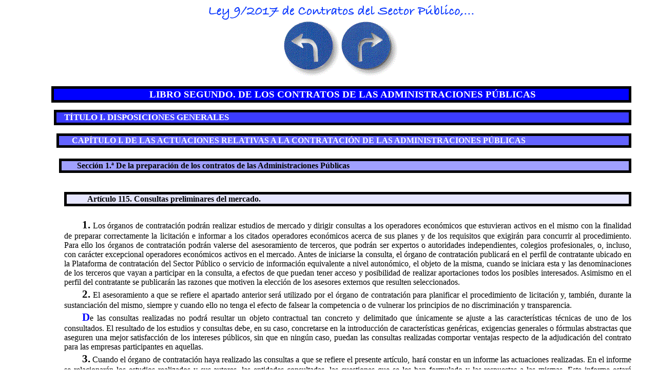

--- FILE ---
content_type: text/html
request_url: http://carreteros.org/legislaciona/ncontratos/ley9_2017/articulos/articulo115.htm
body_size: 6600
content:
<!doctype html>
<html>

<head>
<link rel="stylesheet" href="../../../../formatos_nuevos/azules/css/azules.css" type="text/css">
<title>articulo_115</title>
<meta charset="UTF-8">
</head>

<body>
<header>
<div align="right">

<table border="0">
  <tr>
    <td><img src="../imagenes/l9_2017p.png" alt="LEY 9/2017, de 8 de noviembre, DE CONTRATOS DEL SECTOR PÚBLICO, POR LA QUE SE TRANSPONEN AL ORDENAMIENTO JURÍDICO ESPAÑOL LAS DIRECTIVAS DEL PARLAMENTO EUROPEO Y DEL CONSEJO 2014/23/UE Y 2014/24/UE, de 26 de febrero de 2014" title="LEY 9/2017, de 8 de noviembre, DE CONTRATOS DEL SECTOR PÚBLICO, POR LA QUE SE TRANSPONEN AL ORDENAMIENTO JURÍDICO ESPAÑOL LAS DIRECTIVAS DEL PARLAMENTO EUROPEO Y DEL CONSEJO 2014/23/UE Y 2014/24/UE, de 26 de febrero de 2014"  align="right"></td>
  </tr>
</table>
</div><div align="center"><center>

<table border="0" cellpadding="0" cellspacing="0">
  <tr>
    <td><a href="articulo114.htm"><img src="../../../../formatos_nuevos/azules/imagenes/izquierda.gif" alt="AL ARTICULO ANTERIOR" title="AL ARTICULO ANTERIOR" border="0" WIDTH="111" HEIGHT="110"></a></td>
    <td><a href="articulo116.htm"><img src="../../../../formatos_nuevos/azules/imagenes/derecha.gif" alt="AL ARTICULO SIGUIENTE" title="AL ARTICULO SIGUIENTE" border="0" WIDTH="115" HEIGHT="111"></a></td>
  </tr>
</table>
</center></div>
</header>
<main>

  <h1>LIBRO SEGUNDO. DE LOS CONTRATOS DE LAS ADMINISTRACIONES PÚBLICAS</h1>
  <h2>TÍTULO I. DISPOSICIONES GENERALES</h2>
  <h3>CAPÍTULO I. DE LAS ACTUACIONES RELATIVAS A LA CONTRATACIÓN DE LAS ADMINISTRACIONES PÚBLICAS</h3>
  <h4>Sección 1.ª De la preparación de los contratos de las Administraciones Públicas</h4>
  <h6>Artículo 115. Consultas preliminares del mercado.</h6>
  <p><span class="segunda">1.</span> Los órganos de contratación podrán realizar estudios de mercado y dirigir consultas a los operadores económicos que estuvieran activos en el mismo con la finalidad de preparar correctamente la licitación e informar a los citados operadores económicos acerca de sus planes y de los requisitos que exigirán para concurrir al procedimiento. Para ello los órganos de contratación podrán valerse del asesoramiento de terceros, que podrán ser expertos o autoridades independientes, colegios profesionales, o, incluso, con carácter excepcional operadores económicos activos en el mercado. Antes de iniciarse la consulta, el órgano de contratación publicará en el perfil de contratante ubicado en la Plataforma de contratación del Sector Público o servicio de información equivalente a nivel autonómico, el objeto de la misma, cuando se iniciara esta y las denominaciones de los terceros que vayan a participar en la consulta, a efectos de que puedan tener acceso y posibilidad de realizar aportaciones todos los posibles interesados. Asimismo en el perfil del contratante se publicarán las razones que motiven la elección de los asesores externos que resulten seleccionados.</p>
  <p><span class="segunda">2.</span> El asesoramiento a que se refiere el apartado anterior será utilizado por el órgano de contratación para planificar el procedimiento de licitación y, también, durante la sustanciación del mismo, siempre y cuando ello no tenga el efecto de falsear la competencia o de vulnerar los principios de no discriminación y transparencia.</p>
  <p><span class="primera">D</span>e las consultas realizadas no podrá resultar un objeto contractual tan concreto y delimitado que únicamente se ajuste a las características técnicas de uno de los consultados. El resultado de los estudios y consultas debe, en su caso, concretarse en la introducción de características genéricas, exigencias generales o fórmulas abstractas que aseguren una mejor satisfacción de los intereses públicos, sin que en ningún caso, puedan las consultas realizadas comportar ventajas respecto de la adjudicación del contrato para las empresas participantes en aquellas.</p>
  <p><span class="segunda">3.</span> Cuando el órgano de contratación haya realizado las consultas a que se refiere el presente artículo, hará constar en un informe las actuaciones realizadas. En el informe se relacionarán los estudios realizados y sus autores, las entidades consultadas, las cuestiones que se les han formulado y las respuestas a las mismas. Este informe estará motivado, formará parte del expediente de contratación, y estará sujeto a las mismas obligaciones de publicidad que los pliegos de condiciones, publicándose en todo caso en el perfil del contratante del órgano de contratación.</p>
  <p><span class="primera">E</span>n ningún caso durante el proceso de consultas al que se refiere el presente artículo, el órgano de contratación podrá revelar a los participantes en el mismo las soluciones propuestas por los otros participantes, siendo las mismas solo conocidas íntegramente por aquel.</p>
  <p><span class="primera">C</span>on carácter general, el órgano de contratación al elaborar los pliegos deberá tener en cuenta los resultados de las consultas realizadas; de no ser así deberá dejar constancia de los motivos en el informe a que se refiere el párrafo anterior.</p>
  <p><span class="primera">L</span>a participación en la consulta no impide la posterior intervención en el procedimiento de contratación que en su caso se tramite.</p>
</main><footer>
  
  <table cellpadding="0" cellspacing="0">
    <tr>
      <td><a href="../ley9_2007.htm"> <img src="../../../../formatos_nuevos/azules/puntos/uno.gif" alt="A la página inicial de la LEY 9/2017, de 8 de noviembre, DE CONTRATOS DEL SECTOR PÚBLICO, POR LA QUE SE TRANSPONEN AL ORDENAMIENTO JURÍDICO ESPAÑOL LAS DIRECTIVAS DEL PARLAMENTO EUROPEO Y DEL CONSEJO 2014/23/UE Y 2014/24/UE, de 26 de febrero de 2014" title="A la página inicial de la LEY 9/2017, de 8 de noviembre, DE CONTRATOS DEL SECTOR PÚBLICO, POR LA QUE SE TRANSPONEN AL ORDENAMIENTO JURÍDICO ESPAÑOL LAS DIRECTIVAS DEL PARLAMENTO EUROPEO Y DEL CONSEJO 2014/23/UE Y 2014/24/UE, de 26 de febrero de 2014"  WIDTH="100" HEIGHT="100"></a></td>
      <td><a href="../../contratos.htm"><img src="../../imagenes/contratos.gif" alt="A la página inicial de LEGISLACION DE CONTRATOS" title="A la página inicial de LEGISLACION DE CONTRATOS"  WIDTH="150" HEIGHT="97"></a></td>
      <td><a href="../../../../index.html"><img src="../../../../formatos_nuevos/imagenes/obras.gif" alt="A la página inicial de WWW.CARRETEROS.ORG" title="A la página inicial de WWW.CARRETEROS.ORG"  WIDTH="100" HEIGHT="143"></a></td>
    </tr>
  </table></footer>
</body>
</html>


--- FILE ---
content_type: text/css
request_url: http://carreteros.org/formatos_nuevos/azules/css/azules.css
body_size: 3544
content:
.ttabla {text-indent: -35px; text-align: center; font-size:12pt; color: rgb(0,0,255); font-weight: 100 }
.nota {margin-top: 20px; text-indent: -35px; text-align: justify ; font-size:8pt; color: rgb(0,0,255); font-weight: 900 ; text-transform:uppercase}
body {
	font-family: Comic Sans MS;
	font-size: 12pt;
	font-weight: normal;
	text-align: justify;
	margin-left: 100px;
	margin-right: 50px;
}
html {
  scroll-behavior: smooth;
}
p{
	text-indent: 35px;
	font-size: 12pt;
	margin-left: 25px;
	;
	margin-botton: -15px;
	margin-top: -15px;
	padding-top: 1px;
	padding-botton: 1px;
	color: #000;
}
li{
	text-indent: 0px;
	font-size: 12pt;
	list-style-image: url(../imagenes/punto.jpg);
	margin-left: 35px;
}


	
.bordes_en_tablas td{
	padding:3;
	border:1px #03F solid;
	}
	
	.azul {
  color: blue;
}
	
	
	h1,h2,h3,h4,h5,h6{ border-left: 5px outset rgb(0,0,0); border-right: 5px outset rgb(0,0,0); border-top: 5px inset rgb(0,0,0); border-bottom: 5px inset rgb(0,0,0) }
	
h1{margin-left: 0px;text-align: center; text-indent: 5px; background-color: rgb(0,0,255); color: rgb(255,255,255);font-size: 14pt;  font-weight: 900  }
h2{margin-left: 5px;text-indent: 15px; background-color: rgb(60,60,255); color: rgb(255,255,255);font-size: 13pt }
h3{margin-left: 10px; text-indent: 25px; background-color: rgb(100,100,255);color: rgb(255,255,255);font-size: 12pt }
h4{margin-left: 15px; text-indent: 30px; background-color: rgb(160,160,255);color: rgb(0,0,0);font-size: 12pt }
h5{margin-left: 20px; text-indent: 35px; background-color: rgb(200,200,255);color: rgb(0,0,0);font-size: 12pt }
h6{margin-left: 25px;text-indent: 40px; background-color: rgb(230,230,255);color: rgb(0,0,0);font-size: 12pt }
.primera{font-size:16pt; color: rgb(0,0,255); font-weight: 600 }
a{ font-weight: 600; color: rgb(0,0,0) }
<hr>{color: rgb(0,0,255) }
table {
    margin-right: auto;
    margin-left: auto;
    text-align: center;
    border-spacing: 0px;
}

.segunda{
	font-size:16pt;
	color: #000;
	font-weight: 600
}
A:hover {
	color: #0000ff;
	text-align: right;
}
.boes {
	font-weight: bold;
	color: #00F;
	background-color: #FFF;
	border: thin solid #00F;
}
.resaltado {
	background-color: #E3E3E9;
}

.indice_nivel1 {
	font-weight: bold;
	color: #00F;
	background-color: #FFF;
	border: thin solid #00F
}

.indice_nivel2 {
	font-weight: bold;
	color: #06F;
	background-color: #FFF;
	padding: 1px;
}
.indice_nivel3 {
		color: #0CF;
	background-color: #FFF;

	padding: 1px;

}
.articulomodificadoarticulado {
	font-weight: bold;
	background-color: #00F;
	color: #FFF;
	
}

.articulomodificadoarticulado a{
	font-weight: bold;
	background-color: #00F;
	color: #FFF;
	
}
.tachado {
	font-style: normal;
	font-weight: bold;
	color: #F00;
	text-decoration: underline line-through;
}


.articuloanuladoarticulado{
	font-weight: bold;
	background-color: #F00;
	color: #FFF;	
}

.articuloanuladoarticulado a{
	font-weight: bold;
	color: #FFF;
	
}.derogada {
	background-color: #F00;
	border: 2px dotted #000;
	font-weight: normal;
	color: #FFF;
	font-family: Tahoma, Geneva, sans-serif;
	margin: 3px;
	padding: 3px;
}
.comentario {
	font-family: Tahoma, Geneva, sans-serif;
	background-color: #6FF;
	margin: 3px;
	padding: 3px;
	border: 2px dashed #00F;
}
.rojo {
}
.mopu {
	border: medium solid rgba(248,2,78,1.00);
}

.mop {
	border: medium solid rgba(0,0,255,1.00);
}

.mopt {
	border: medium solid rgba(1,223,132,1.00);
}

.pdf {
	font-family: Tahoma, Geneva, sans-serif;
	text-align: right;
	color: rgb(0,0,255);
	
	margin: 3px;
	padding: 3px;
	border: 2px dashed #00f;
}
